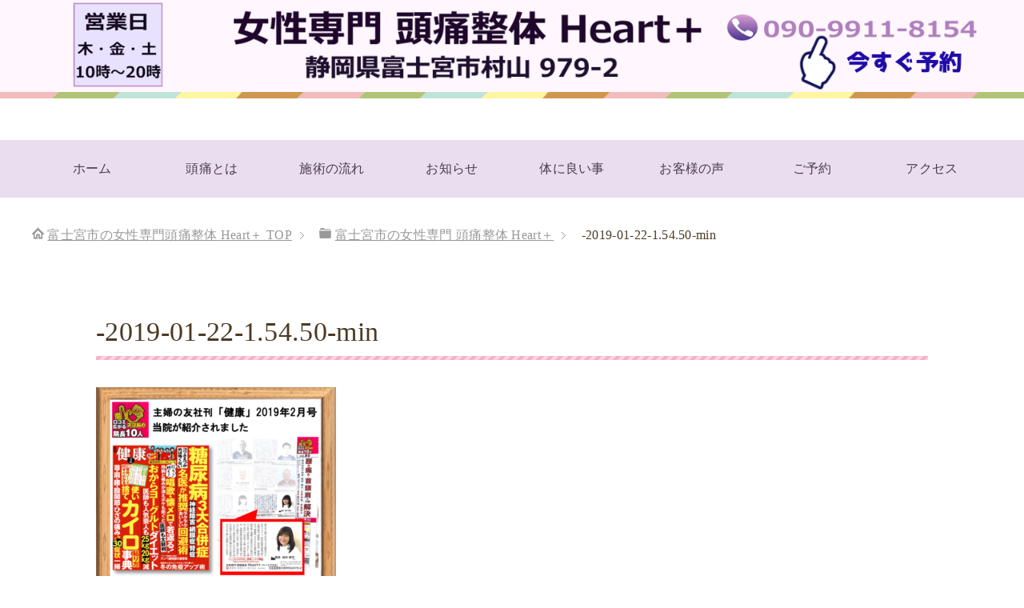

--- FILE ---
content_type: text/html; charset=UTF-8
request_url: https://xn--zck3au7a4f1e.com/18-0-2/2019-01-22-1-54-50-min/
body_size: 13013
content:
<!DOCTYPE html>
<html lang="ja"
      class="col1">
<head prefix="og: http://ogp.me/ns# fb: http://ogp.me/ns/fb#">
<meta name="google-site-verification" content="B0i1gGHDnr2l1N8Bwj-SKLCy3mX04B35zz2-8z61ens" />
    <title>-2019-01-22-1.54.50-min | 富士宮市の女性専門頭痛整体 Heart＋</title>
    <meta charset="UTF-8">
    <meta http-equiv="X-UA-Compatible" content="IE=edge">
	        <meta name="viewport" content="width=device-width, initial-scale=1, maximum-scale=1, user-scalable=no" />
					            <meta name="description" content="「-2019-01-22-1.54.50-min」のページです。 【頭痛10年以上】静岡県富士宮市で女性専門の整体院。慢性頭痛や肩こりの改善を得意とし、丁寧なカウンセリングと施術でサポートします。">
		<meta name="robots" content="noindex" />

		<!-- All in One SEO 4.9.1.1 - aioseo.com -->
	<meta name="robots" content="max-snippet:-1, max-image-preview:large, max-video-preview:-1" />
	<meta name="google-site-verification" content="JfiGn4gTFLk452uYTjZ-JQy5aO-b6ydozY7iZHUf2PQ" />
	<meta name="msvalidate.01" content="199336642C502CE3CB35E2D0AF583A0F" />
	<link rel="canonical" href="https://xn--zck3au7a4f1e.com/18-0-2/2019-01-22-1-54-50-min/" />
	<meta name="generator" content="All in One SEO (AIOSEO) 4.9.1.1" />

		<meta name="google-site-verification" content="GZo-6Ar2YZWGuPr37BLr25IzSWG_Wrbi_ixvzVEtHfs" />
		<meta property="og:locale" content="ja_JP" />
		<meta property="og:site_name" content="富士宮市の女性専門頭痛整体 Heart＋ | 【頭痛10年以上】静岡県富士宮市で女性専門の整体院。慢性頭痛や肩こりの改善を得意とし、丁寧なカウンセリングと施術でサポートします。" />
		<meta property="og:type" content="article" />
		<meta property="og:title" content="-2019-01-22-1.54.50-min | 富士宮市の女性専門頭痛整体 Heart＋" />
		<meta property="og:url" content="https://xn--zck3au7a4f1e.com/18-0-2/2019-01-22-1-54-50-min/" />
		<meta property="og:image" content="https://xn--zck3au7a4f1e.com/wp-content/uploads/2023/08/-2019-01-22-1.54.50-min.png" />
		<meta property="og:image:secure_url" content="https://xn--zck3au7a4f1e.com/wp-content/uploads/2023/08/-2019-01-22-1.54.50-min.png" />
		<meta property="og:image:width" content="684" />
		<meta property="og:image:height" content="582" />
		<meta property="article:published_time" content="2023-08-18T07:52:41+00:00" />
		<meta property="article:modified_time" content="2025-08-12T03:39:52+00:00" />
		<meta property="article:publisher" content="https://facebook.com/頭痛整体Heart＋" />
		<script type="application/ld+json" class="aioseo-schema">
			{"@context":"https:\/\/schema.org","@graph":[{"@type":"BreadcrumbList","@id":"https:\/\/xn--zck3au7a4f1e.com\/18-0-2\/2019-01-22-1-54-50-min\/#breadcrumblist","itemListElement":[{"@type":"ListItem","@id":"https:\/\/xn--zck3au7a4f1e.com#listItem","position":1,"name":"\u30db\u30fc\u30e0","item":"https:\/\/xn--zck3au7a4f1e.com","nextItem":{"@type":"ListItem","@id":"https:\/\/xn--zck3au7a4f1e.com\/18-0-2\/2019-01-22-1-54-50-min\/#listItem","name":"-2019-01-22-1.54.50-min"}},{"@type":"ListItem","@id":"https:\/\/xn--zck3au7a4f1e.com\/18-0-2\/2019-01-22-1-54-50-min\/#listItem","position":2,"name":"-2019-01-22-1.54.50-min","previousItem":{"@type":"ListItem","@id":"https:\/\/xn--zck3au7a4f1e.com#listItem","name":"\u30db\u30fc\u30e0"}}]},{"@type":"ItemPage","@id":"https:\/\/xn--zck3au7a4f1e.com\/18-0-2\/2019-01-22-1-54-50-min\/#itempage","url":"https:\/\/xn--zck3au7a4f1e.com\/18-0-2\/2019-01-22-1-54-50-min\/","name":"-2019-01-22-1.54.50-min | \u5bcc\u58eb\u5bae\u5e02\u306e\u5973\u6027\u5c02\u9580\u982d\u75db\u6574\u4f53 Heart\uff0b","inLanguage":"ja","isPartOf":{"@id":"https:\/\/xn--zck3au7a4f1e.com\/#website"},"breadcrumb":{"@id":"https:\/\/xn--zck3au7a4f1e.com\/18-0-2\/2019-01-22-1-54-50-min\/#breadcrumblist"},"author":{"@id":"https:\/\/xn--zck3au7a4f1e.com\/author\/nokko0928\/#author"},"creator":{"@id":"https:\/\/xn--zck3au7a4f1e.com\/author\/nokko0928\/#author"},"datePublished":"2023-08-18T16:52:41+09:00","dateModified":"2025-08-12T12:39:52+09:00"},{"@type":"Person","@id":"https:\/\/xn--zck3au7a4f1e.com\/#person","name":"nokko0928","image":{"@type":"ImageObject","@id":"https:\/\/xn--zck3au7a4f1e.com\/18-0-2\/2019-01-22-1-54-50-min\/#personImage","url":"https:\/\/secure.gravatar.com\/avatar\/09ef1780fb26794028621f2007b7fb8e18477c5d70ebefe4ea58a5686654b42b?s=96&d=mm&r=g","width":96,"height":96,"caption":"nokko0928"}},{"@type":"Person","@id":"https:\/\/xn--zck3au7a4f1e.com\/author\/nokko0928\/#author","url":"https:\/\/xn--zck3au7a4f1e.com\/author\/nokko0928\/","name":"nokko0928","image":{"@type":"ImageObject","@id":"https:\/\/xn--zck3au7a4f1e.com\/18-0-2\/2019-01-22-1-54-50-min\/#authorImage","url":"https:\/\/secure.gravatar.com\/avatar\/09ef1780fb26794028621f2007b7fb8e18477c5d70ebefe4ea58a5686654b42b?s=96&d=mm&r=g","width":96,"height":96,"caption":"nokko0928"}},{"@type":"WebSite","@id":"https:\/\/xn--zck3au7a4f1e.com\/#website","url":"https:\/\/xn--zck3au7a4f1e.com\/","name":"\u5bcc\u58eb\u5bae\u5e02\u306e\u5973\u6027\u5c02\u9580\u982d\u75db\u6574\u4f53 Heart\uff0b","description":"\u3010\u982d\u75db10\u5e74\u4ee5\u4e0a\u3011\u9759\u5ca1\u770c\u5bcc\u58eb\u5bae\u5e02\u3067\u5973\u6027\u5c02\u9580\u306e\u6574\u4f53\u9662\u3002\u6162\u6027\u982d\u75db\u3084\u80a9\u3053\u308a\u306e\u6539\u5584\u3092\u5f97\u610f\u3068\u3057\u3001\u4e01\u5be7\u306a\u30ab\u30a6\u30f3\u30bb\u30ea\u30f3\u30b0\u3068\u65bd\u8853\u3067\u30b5\u30dd\u30fc\u30c8\u3057\u307e\u3059\u3002","inLanguage":"ja","publisher":{"@id":"https:\/\/xn--zck3au7a4f1e.com\/#person"}}]}
		</script>
		<!-- All in One SEO -->

<link rel='dns-prefetch' href='//stats.wp.com' />
<link rel='dns-prefetch' href='//v0.wordpress.com' />
<link rel='preconnect' href='//c0.wp.com' />
<link rel="alternate" type="application/rss+xml" title="富士宮市の女性専門頭痛整体 Heart＋ &raquo; フィード" href="https://xn--zck3au7a4f1e.com/feed/" />
<link rel="alternate" type="application/rss+xml" title="富士宮市の女性専門頭痛整体 Heart＋ &raquo; コメントフィード" href="https://xn--zck3au7a4f1e.com/comments/feed/" />
<link rel="alternate" title="oEmbed (JSON)" type="application/json+oembed" href="https://xn--zck3au7a4f1e.com/wp-json/oembed/1.0/embed?url=https%3A%2F%2Fxn--zck3au7a4f1e.com%2F18-0-2%2F2019-01-22-1-54-50-min%2F" />
<link rel="alternate" title="oEmbed (XML)" type="text/xml+oembed" href="https://xn--zck3au7a4f1e.com/wp-json/oembed/1.0/embed?url=https%3A%2F%2Fxn--zck3au7a4f1e.com%2F18-0-2%2F2019-01-22-1-54-50-min%2F&#038;format=xml" />
<style id='wp-img-auto-sizes-contain-inline-css' type='text/css'>
img:is([sizes=auto i],[sizes^="auto," i]){contain-intrinsic-size:3000px 1500px}
/*# sourceURL=wp-img-auto-sizes-contain-inline-css */
</style>
<style id='wp-emoji-styles-inline-css' type='text/css'>

	img.wp-smiley, img.emoji {
		display: inline !important;
		border: none !important;
		box-shadow: none !important;
		height: 1em !important;
		width: 1em !important;
		margin: 0 0.07em !important;
		vertical-align: -0.1em !important;
		background: none !important;
		padding: 0 !important;
	}
/*# sourceURL=wp-emoji-styles-inline-css */
</style>
<style id='wp-block-library-inline-css' type='text/css'>
:root{--wp-block-synced-color:#7a00df;--wp-block-synced-color--rgb:122,0,223;--wp-bound-block-color:var(--wp-block-synced-color);--wp-editor-canvas-background:#ddd;--wp-admin-theme-color:#007cba;--wp-admin-theme-color--rgb:0,124,186;--wp-admin-theme-color-darker-10:#006ba1;--wp-admin-theme-color-darker-10--rgb:0,107,160.5;--wp-admin-theme-color-darker-20:#005a87;--wp-admin-theme-color-darker-20--rgb:0,90,135;--wp-admin-border-width-focus:2px}@media (min-resolution:192dpi){:root{--wp-admin-border-width-focus:1.5px}}.wp-element-button{cursor:pointer}:root .has-very-light-gray-background-color{background-color:#eee}:root .has-very-dark-gray-background-color{background-color:#313131}:root .has-very-light-gray-color{color:#eee}:root .has-very-dark-gray-color{color:#313131}:root .has-vivid-green-cyan-to-vivid-cyan-blue-gradient-background{background:linear-gradient(135deg,#00d084,#0693e3)}:root .has-purple-crush-gradient-background{background:linear-gradient(135deg,#34e2e4,#4721fb 50%,#ab1dfe)}:root .has-hazy-dawn-gradient-background{background:linear-gradient(135deg,#faaca8,#dad0ec)}:root .has-subdued-olive-gradient-background{background:linear-gradient(135deg,#fafae1,#67a671)}:root .has-atomic-cream-gradient-background{background:linear-gradient(135deg,#fdd79a,#004a59)}:root .has-nightshade-gradient-background{background:linear-gradient(135deg,#330968,#31cdcf)}:root .has-midnight-gradient-background{background:linear-gradient(135deg,#020381,#2874fc)}:root{--wp--preset--font-size--normal:16px;--wp--preset--font-size--huge:42px}.has-regular-font-size{font-size:1em}.has-larger-font-size{font-size:2.625em}.has-normal-font-size{font-size:var(--wp--preset--font-size--normal)}.has-huge-font-size{font-size:var(--wp--preset--font-size--huge)}.has-text-align-center{text-align:center}.has-text-align-left{text-align:left}.has-text-align-right{text-align:right}.has-fit-text{white-space:nowrap!important}#end-resizable-editor-section{display:none}.aligncenter{clear:both}.items-justified-left{justify-content:flex-start}.items-justified-center{justify-content:center}.items-justified-right{justify-content:flex-end}.items-justified-space-between{justify-content:space-between}.screen-reader-text{border:0;clip-path:inset(50%);height:1px;margin:-1px;overflow:hidden;padding:0;position:absolute;width:1px;word-wrap:normal!important}.screen-reader-text:focus{background-color:#ddd;clip-path:none;color:#444;display:block;font-size:1em;height:auto;left:5px;line-height:normal;padding:15px 23px 14px;text-decoration:none;top:5px;width:auto;z-index:100000}html :where(.has-border-color){border-style:solid}html :where([style*=border-top-color]){border-top-style:solid}html :where([style*=border-right-color]){border-right-style:solid}html :where([style*=border-bottom-color]){border-bottom-style:solid}html :where([style*=border-left-color]){border-left-style:solid}html :where([style*=border-width]){border-style:solid}html :where([style*=border-top-width]){border-top-style:solid}html :where([style*=border-right-width]){border-right-style:solid}html :where([style*=border-bottom-width]){border-bottom-style:solid}html :where([style*=border-left-width]){border-left-style:solid}html :where(img[class*=wp-image-]){height:auto;max-width:100%}:where(figure){margin:0 0 1em}html :where(.is-position-sticky){--wp-admin--admin-bar--position-offset:var(--wp-admin--admin-bar--height,0px)}@media screen and (max-width:600px){html :where(.is-position-sticky){--wp-admin--admin-bar--position-offset:0px}}

/*# sourceURL=wp-block-library-inline-css */
</style><style id='global-styles-inline-css' type='text/css'>
:root{--wp--preset--aspect-ratio--square: 1;--wp--preset--aspect-ratio--4-3: 4/3;--wp--preset--aspect-ratio--3-4: 3/4;--wp--preset--aspect-ratio--3-2: 3/2;--wp--preset--aspect-ratio--2-3: 2/3;--wp--preset--aspect-ratio--16-9: 16/9;--wp--preset--aspect-ratio--9-16: 9/16;--wp--preset--color--black: #000000;--wp--preset--color--cyan-bluish-gray: #abb8c3;--wp--preset--color--white: #ffffff;--wp--preset--color--pale-pink: #f78da7;--wp--preset--color--vivid-red: #cf2e2e;--wp--preset--color--luminous-vivid-orange: #ff6900;--wp--preset--color--luminous-vivid-amber: #fcb900;--wp--preset--color--light-green-cyan: #7bdcb5;--wp--preset--color--vivid-green-cyan: #00d084;--wp--preset--color--pale-cyan-blue: #8ed1fc;--wp--preset--color--vivid-cyan-blue: #0693e3;--wp--preset--color--vivid-purple: #9b51e0;--wp--preset--gradient--vivid-cyan-blue-to-vivid-purple: linear-gradient(135deg,rgb(6,147,227) 0%,rgb(155,81,224) 100%);--wp--preset--gradient--light-green-cyan-to-vivid-green-cyan: linear-gradient(135deg,rgb(122,220,180) 0%,rgb(0,208,130) 100%);--wp--preset--gradient--luminous-vivid-amber-to-luminous-vivid-orange: linear-gradient(135deg,rgb(252,185,0) 0%,rgb(255,105,0) 100%);--wp--preset--gradient--luminous-vivid-orange-to-vivid-red: linear-gradient(135deg,rgb(255,105,0) 0%,rgb(207,46,46) 100%);--wp--preset--gradient--very-light-gray-to-cyan-bluish-gray: linear-gradient(135deg,rgb(238,238,238) 0%,rgb(169,184,195) 100%);--wp--preset--gradient--cool-to-warm-spectrum: linear-gradient(135deg,rgb(74,234,220) 0%,rgb(151,120,209) 20%,rgb(207,42,186) 40%,rgb(238,44,130) 60%,rgb(251,105,98) 80%,rgb(254,248,76) 100%);--wp--preset--gradient--blush-light-purple: linear-gradient(135deg,rgb(255,206,236) 0%,rgb(152,150,240) 100%);--wp--preset--gradient--blush-bordeaux: linear-gradient(135deg,rgb(254,205,165) 0%,rgb(254,45,45) 50%,rgb(107,0,62) 100%);--wp--preset--gradient--luminous-dusk: linear-gradient(135deg,rgb(255,203,112) 0%,rgb(199,81,192) 50%,rgb(65,88,208) 100%);--wp--preset--gradient--pale-ocean: linear-gradient(135deg,rgb(255,245,203) 0%,rgb(182,227,212) 50%,rgb(51,167,181) 100%);--wp--preset--gradient--electric-grass: linear-gradient(135deg,rgb(202,248,128) 0%,rgb(113,206,126) 100%);--wp--preset--gradient--midnight: linear-gradient(135deg,rgb(2,3,129) 0%,rgb(40,116,252) 100%);--wp--preset--font-size--small: 13px;--wp--preset--font-size--medium: 20px;--wp--preset--font-size--large: 36px;--wp--preset--font-size--x-large: 42px;--wp--preset--spacing--20: 0.44rem;--wp--preset--spacing--30: 0.67rem;--wp--preset--spacing--40: 1rem;--wp--preset--spacing--50: 1.5rem;--wp--preset--spacing--60: 2.25rem;--wp--preset--spacing--70: 3.38rem;--wp--preset--spacing--80: 5.06rem;--wp--preset--shadow--natural: 6px 6px 9px rgba(0, 0, 0, 0.2);--wp--preset--shadow--deep: 12px 12px 50px rgba(0, 0, 0, 0.4);--wp--preset--shadow--sharp: 6px 6px 0px rgba(0, 0, 0, 0.2);--wp--preset--shadow--outlined: 6px 6px 0px -3px rgb(255, 255, 255), 6px 6px rgb(0, 0, 0);--wp--preset--shadow--crisp: 6px 6px 0px rgb(0, 0, 0);}:where(.is-layout-flex){gap: 0.5em;}:where(.is-layout-grid){gap: 0.5em;}body .is-layout-flex{display: flex;}.is-layout-flex{flex-wrap: wrap;align-items: center;}.is-layout-flex > :is(*, div){margin: 0;}body .is-layout-grid{display: grid;}.is-layout-grid > :is(*, div){margin: 0;}:where(.wp-block-columns.is-layout-flex){gap: 2em;}:where(.wp-block-columns.is-layout-grid){gap: 2em;}:where(.wp-block-post-template.is-layout-flex){gap: 1.25em;}:where(.wp-block-post-template.is-layout-grid){gap: 1.25em;}.has-black-color{color: var(--wp--preset--color--black) !important;}.has-cyan-bluish-gray-color{color: var(--wp--preset--color--cyan-bluish-gray) !important;}.has-white-color{color: var(--wp--preset--color--white) !important;}.has-pale-pink-color{color: var(--wp--preset--color--pale-pink) !important;}.has-vivid-red-color{color: var(--wp--preset--color--vivid-red) !important;}.has-luminous-vivid-orange-color{color: var(--wp--preset--color--luminous-vivid-orange) !important;}.has-luminous-vivid-amber-color{color: var(--wp--preset--color--luminous-vivid-amber) !important;}.has-light-green-cyan-color{color: var(--wp--preset--color--light-green-cyan) !important;}.has-vivid-green-cyan-color{color: var(--wp--preset--color--vivid-green-cyan) !important;}.has-pale-cyan-blue-color{color: var(--wp--preset--color--pale-cyan-blue) !important;}.has-vivid-cyan-blue-color{color: var(--wp--preset--color--vivid-cyan-blue) !important;}.has-vivid-purple-color{color: var(--wp--preset--color--vivid-purple) !important;}.has-black-background-color{background-color: var(--wp--preset--color--black) !important;}.has-cyan-bluish-gray-background-color{background-color: var(--wp--preset--color--cyan-bluish-gray) !important;}.has-white-background-color{background-color: var(--wp--preset--color--white) !important;}.has-pale-pink-background-color{background-color: var(--wp--preset--color--pale-pink) !important;}.has-vivid-red-background-color{background-color: var(--wp--preset--color--vivid-red) !important;}.has-luminous-vivid-orange-background-color{background-color: var(--wp--preset--color--luminous-vivid-orange) !important;}.has-luminous-vivid-amber-background-color{background-color: var(--wp--preset--color--luminous-vivid-amber) !important;}.has-light-green-cyan-background-color{background-color: var(--wp--preset--color--light-green-cyan) !important;}.has-vivid-green-cyan-background-color{background-color: var(--wp--preset--color--vivid-green-cyan) !important;}.has-pale-cyan-blue-background-color{background-color: var(--wp--preset--color--pale-cyan-blue) !important;}.has-vivid-cyan-blue-background-color{background-color: var(--wp--preset--color--vivid-cyan-blue) !important;}.has-vivid-purple-background-color{background-color: var(--wp--preset--color--vivid-purple) !important;}.has-black-border-color{border-color: var(--wp--preset--color--black) !important;}.has-cyan-bluish-gray-border-color{border-color: var(--wp--preset--color--cyan-bluish-gray) !important;}.has-white-border-color{border-color: var(--wp--preset--color--white) !important;}.has-pale-pink-border-color{border-color: var(--wp--preset--color--pale-pink) !important;}.has-vivid-red-border-color{border-color: var(--wp--preset--color--vivid-red) !important;}.has-luminous-vivid-orange-border-color{border-color: var(--wp--preset--color--luminous-vivid-orange) !important;}.has-luminous-vivid-amber-border-color{border-color: var(--wp--preset--color--luminous-vivid-amber) !important;}.has-light-green-cyan-border-color{border-color: var(--wp--preset--color--light-green-cyan) !important;}.has-vivid-green-cyan-border-color{border-color: var(--wp--preset--color--vivid-green-cyan) !important;}.has-pale-cyan-blue-border-color{border-color: var(--wp--preset--color--pale-cyan-blue) !important;}.has-vivid-cyan-blue-border-color{border-color: var(--wp--preset--color--vivid-cyan-blue) !important;}.has-vivid-purple-border-color{border-color: var(--wp--preset--color--vivid-purple) !important;}.has-vivid-cyan-blue-to-vivid-purple-gradient-background{background: var(--wp--preset--gradient--vivid-cyan-blue-to-vivid-purple) !important;}.has-light-green-cyan-to-vivid-green-cyan-gradient-background{background: var(--wp--preset--gradient--light-green-cyan-to-vivid-green-cyan) !important;}.has-luminous-vivid-amber-to-luminous-vivid-orange-gradient-background{background: var(--wp--preset--gradient--luminous-vivid-amber-to-luminous-vivid-orange) !important;}.has-luminous-vivid-orange-to-vivid-red-gradient-background{background: var(--wp--preset--gradient--luminous-vivid-orange-to-vivid-red) !important;}.has-very-light-gray-to-cyan-bluish-gray-gradient-background{background: var(--wp--preset--gradient--very-light-gray-to-cyan-bluish-gray) !important;}.has-cool-to-warm-spectrum-gradient-background{background: var(--wp--preset--gradient--cool-to-warm-spectrum) !important;}.has-blush-light-purple-gradient-background{background: var(--wp--preset--gradient--blush-light-purple) !important;}.has-blush-bordeaux-gradient-background{background: var(--wp--preset--gradient--blush-bordeaux) !important;}.has-luminous-dusk-gradient-background{background: var(--wp--preset--gradient--luminous-dusk) !important;}.has-pale-ocean-gradient-background{background: var(--wp--preset--gradient--pale-ocean) !important;}.has-electric-grass-gradient-background{background: var(--wp--preset--gradient--electric-grass) !important;}.has-midnight-gradient-background{background: var(--wp--preset--gradient--midnight) !important;}.has-small-font-size{font-size: var(--wp--preset--font-size--small) !important;}.has-medium-font-size{font-size: var(--wp--preset--font-size--medium) !important;}.has-large-font-size{font-size: var(--wp--preset--font-size--large) !important;}.has-x-large-font-size{font-size: var(--wp--preset--font-size--x-large) !important;}
/*# sourceURL=global-styles-inline-css */
</style>

<style id='classic-theme-styles-inline-css' type='text/css'>
/*! This file is auto-generated */
.wp-block-button__link{color:#fff;background-color:#32373c;border-radius:9999px;box-shadow:none;text-decoration:none;padding:calc(.667em + 2px) calc(1.333em + 2px);font-size:1.125em}.wp-block-file__button{background:#32373c;color:#fff;text-decoration:none}
/*# sourceURL=/wp-includes/css/classic-themes.min.css */
</style>
<link rel='stylesheet' id='contact-form-7-css' href='https://xn--zck3au7a4f1e.com/wp-content/plugins/contact-form-7/includes/css/styles.css?ver=6.1.4' type='text/css' media='all' />
<link rel='stylesheet' id='keni_base-css' href='https://xn--zck3au7a4f1e.com/wp-content/themes/keni71_wp_pretty_pink_201901271624/base.css?ver=6.9' type='text/css' media='all' />
<link rel='stylesheet' id='child_keni_base-css' href='https://xn--zck3au7a4f1e.com/wp-content/themes/keni7_child%202/base.css?ver=6.9' type='text/css' media='all' />
<link rel='stylesheet' id='keni_rwd-css' href='https://xn--zck3au7a4f1e.com/wp-content/themes/keni71_wp_pretty_pink_201901271624/rwd.css?ver=6.9' type='text/css' media='all' />
<link rel='stylesheet' id='child_keni_rwd-css' href='https://xn--zck3au7a4f1e.com/wp-content/themes/keni7_child%202/rwd.css?ver=6.9' type='text/css' media='all' />
<link rel='stylesheet' id='jquery-lazyloadxt-spinner-css-css' href='//xn--zck3au7a4f1e.com/wp-content/plugins/a3-lazy-load/assets/css/jquery.lazyloadxt.spinner.css?ver=6.9' type='text/css' media='all' />
<link rel='stylesheet' id='a3a3_lazy_load-css' href='//xn--zck3au7a4f1e.com/wp-content/uploads/sass/a3_lazy_load.min.css?ver=1754962108' type='text/css' media='all' />
<script type="text/javascript" src="https://c0.wp.com/c/6.9/wp-includes/js/jquery/jquery.min.js" id="jquery-core-js"></script>
<script type="text/javascript" src="https://c0.wp.com/c/6.9/wp-includes/js/jquery/jquery-migrate.min.js" id="jquery-migrate-js"></script>
<link rel="https://api.w.org/" href="https://xn--zck3au7a4f1e.com/wp-json/" /><link rel="alternate" title="JSON" type="application/json" href="https://xn--zck3au7a4f1e.com/wp-json/wp/v2/media/4330" /><link rel="EditURI" type="application/rsd+xml" title="RSD" href="https://xn--zck3au7a4f1e.com/xmlrpc.php?rsd" />
<meta name="generator" content="WordPress 6.9" />
<link rel='shortlink' href='https://wp.me/aaFASY-17Q' />
	<style>img#wpstats{display:none}</style>
		<meta name="bmi-version" content="2.0.0" />      <script defer type="text/javascript" id="bmip-js-inline-remove-js">
        function objectToQueryString(obj){
          return Object.keys(obj).map(key => key + '=' + obj[key]).join('&');
        }

        function globalBMIKeepAlive() {
          let xhr = new XMLHttpRequest();
          let data = { action: "bmip_keepalive", token: "bmip", f: "refresh" };
          let url = 'https://xn--zck3au7a4f1e.com/wp-admin/admin-ajax.php' + '?' + objectToQueryString(data);
          xhr.open('POST', url, true);
          xhr.setRequestHeader("X-Requested-With", "XMLHttpRequest");
          xhr.onreadystatechange = function () {
            if (xhr.readyState === 4) {
              let response;
              if (response = JSON.parse(xhr.responseText)) {
                if (typeof response.status != 'undefined' && response.status === 'success') {
                  //setTimeout(globalBMIKeepAlive, 3000);
                } else {
                  //setTimeout(globalBMIKeepAlive, 20000);
                }
              }
            }
          };

          xhr.send(JSON.stringify(data));
        }

        document.querySelector('#bmip-js-inline-remove-js').remove();
      </script>
      <link rel="icon" href="https://xn--zck3au7a4f1e.com/wp-content/uploads/2019/02/cropped-2018-07-23-0.42.52-32x32.png" sizes="32x32" />
<link rel="icon" href="https://xn--zck3au7a4f1e.com/wp-content/uploads/2019/02/cropped-2018-07-23-0.42.52-192x192.png" sizes="192x192" />
<link rel="apple-touch-icon" href="https://xn--zck3au7a4f1e.com/wp-content/uploads/2019/02/cropped-2018-07-23-0.42.52-180x180.png" />
<meta name="msapplication-TileImage" content="https://xn--zck3au7a4f1e.com/wp-content/uploads/2019/02/cropped-2018-07-23-0.42.52-270x270.png" />
		<style type="text/css" id="wp-custom-css">
			body {
 	background: #FFFFFF
 	}
th {
	background-color: #FFFFFF;
}
thead th{
	background-color: #FFFFFF;
}
.sub-conts .section-wrap .section-in{
background: #fff !important;
}
*{
font-family: "Reimin Regular" 
}
/* 帯色をラベンダーに、ストライプを消す */
.global-nav{
  background:#EBDDF0 !important;   /* 画像に近い仮色 */
  background-image:none !important;
  border:0 !important;
}
.global-nav:before,
.global-nav:after{ display:none !important; }

/* 文字は少し濃いめに */
.global-nav #menu > li > a{
  color:#4A3D50 !important;
}
.hidden-odawara { display: none !important; }
#telbar{ position:relative; z-index:9999; }  /* 何かに被られないように */
#telbar img{ display:block; width:100%; height:auto; }
/* ヘッダーのサイト名テキストだけ非表示（賢威7想定） */
.site-title, #logo .logo-text { display: none; }
/* ====== Base & Color ====== */
:root{
  --accent:#0aa;        /* 好みで #0ea5a3 などに変更可 */
  --accent-2:#0f766e;
  --text:#1f2937; --muted:#6b7280;
  --bg:#fff; --soft:#f8fafc; --radius:16px;
}
html{scroll-behavior:smooth;}
body{
  font-family:-apple-system,BlinkMacSystemFont,"Hiragino Sans","Yu Gothic",
               "Noto Sans JP","Meiryo",sans-serif;
  color:var(--text); line-height:1.9; letter-spacing:.02em; background:var(--bg);
}
.entry-content{max-width:980px; margin:0 auto; padding:clamp(16px,3vw,32px);}

/* ====== Headings ====== */
.entry-content h1,.entry-content h2,.entry-content h3{
  line-height:1.25; font-weight:700;
  margin:clamp(24px,4vw,48px) 0 clamp(8px,1.5vw,16px);
}
.entry-content h1{font-size:clamp(28px,3.2vw,40px); letter-spacing:.02em;}
.entry-content h2{
  font-size:clamp(22px,2.6vw,30px);
  border-left:6px solid var(--accent); padding-left:.6em;
  background:linear-gradient(to right,rgba(0,160,160,.07),transparent);
  border-radius:8px;
}
.entry-content h3{font-size:clamp(18px,2vw,22px); color:var(--accent-2);}
.entry-content p{margin:0 0 1em;}

/* ====== Lists ====== */
.entry-content ul{padding-left:1.2em; margin:0 0 1em;}
.entry-content li{margin:.3em 0;}
/* チェック付きの可愛いボックス：リストの「追加CSSクラス」に big-checks を入れて使う */
.entry-content ul.big-checks{list-style:none; padding-left:0;}
.entry-content ul.big-checks li{
  display:grid; grid-template-columns:28px 1fr; gap:.6em; align-items:start;
  padding:.5em .8em; background:var(--soft); border-radius:var(--radius);
}
.entry-content ul.big-checks li::before{content:"✓"; font-weight:700;}

/* ====== Buttons (WPボタン/電話/LINE/フォームを統一) ====== */
.entry-content .wp-block-button__link,
.entry-content a.button,
.entry-content a[href*="line.me"],
.entry-content a[href^="tel:"],
.entry-content a[href*="form"]{
  display:inline-block; padding:14px 20px; border-radius:999px;
  text-decoration:none; background:var(--accent); color:#fff !important;
  font-weight:700; box-shadow:0 6px 18px rgba(0,0,0,.08);
  transition:transform .1s ease, box-shadow .2s ease;
}
.entry-content .wp-block-button__link:hover,
.entry-content a.button:hover,
.entry-content a[href*="line.me"]:hover,
.entry-content a[href^="tel:"]:hover{
  transform:translateY(-1px); box-shadow:0 10px 24px rgba(0,0,0,.12);
}
/* アウトライン版（必要なら class="button outline" で） */
.entry-content .button.outline{background:transparent !important; color:var(--accent) !important; border:2px solid var(--accent);}

/* ====== Cards / Grid（特徴・料金・声） ====== */
.entry-content .card{
  background:#fff; border:1px solid #e5e7eb; border-radius:var(--radius);
  padding:clamp(16px,2.5vw,24px); box-shadow:0 6px 20px rgba(0,0,0,.04);
}
.entry-content .grid{display:grid; gap:clamp(12px,2vw,20px);}
@media(min-width:720px){
  .entry-content .grid.cols-2{grid-template-columns:1fr 1fr;}
  .entry-content

		</style>
		    <!--[if lt IE 9]>
    <script src="https://xn--zck3au7a4f1e.com/wp-content/themes/keni71_wp_pretty_pink_201901271624/js/html5.js"></script><![endif]-->
	<link rel="stylesheet" href="https://fonts.googleapis.com/css?family=Noto+Sans+JP&display=swap">


</head>
    <body class="attachment wp-singular attachment-template-default attachmentid-4330 attachment-png wp-theme-keni71_wp_pretty_pink_201901271624 wp-child-theme-keni7_child2">
<div id="telbar">
 <a href="tel:09099118154" class="telbar-link" aria-label="お電話 090-9911-8154 (タップで発信)">
 <picture>
  <!-- スマホ用：太めのバー -->
  <source media="(max-width: 768px)" 
          srcset="https://xn--zck3au7a4f1e.com/wp-content/uploads/2025/08/スマホ用ヘッダー２太-min.png">
  <!-- PC/タブレット用：細いバー（デフォルト） -->
  <img src="https://xn--zck3au7a4f1e.com/wp-content/uploads/2025/08/-min-20250811-223505.png"
       alt="女性専門 頭痛整体 Heart+ 090-9911-8154"
       style="width:100%;height:auto;display:block;">
</picture>

</a>
</div>

				
    <div class="container">
        <header id="top" class="site-header ">
            <div class="site-header-in">
                <div class="site-header-conts">
					                        <p class="site-title"><a
                                    href="https://xn--zck3au7a4f1e.com">富士宮市の女性専門頭痛整体 Heart＋</a>
                        </p>
					                </div>
            </div>
			                <!--▼グローバルナビ-->
                <nav class="global-nav">
                    <div class="global-nav-in">
                        <div class="global-nav-panel"><span class="btn-global-nav icon-gn-menu">メニュー</span></div>
                        <ul id="menu">
							<li class="menu-item menu-item-type-post_type menu-item-object-page menu-item-home menu-item-5771"><a href="https://xn--zck3au7a4f1e.com/">ホーム</a></li>
<li class="menu-item menu-item-type-post_type menu-item-object-page menu-item-5781"><a href="https://xn--zck3au7a4f1e.com/%e9%a0%ad%e7%97%9b%e3%81%ab%e3%81%a4%e3%81%84%e3%81%a6/">頭痛とは</a></li>
<li class="menu-item menu-item-type-post_type menu-item-object-page menu-item-63"><a href="https://xn--zck3au7a4f1e.com/%e6%96%bd%e8%a1%93%e3%81%ae%e6%b5%81%e3%82%8c/">施術の流れ</a></li>
<li class="menu-item menu-item-type-taxonomy menu-item-object-category menu-item-4246"><a href="https://xn--zck3au7a4f1e.com/category/%e6%9c%aa%e5%88%86%e9%a1%9e/">お知らせ</a></li>
<li class="menu-item menu-item-type-taxonomy menu-item-object-category menu-item-2986"><a href="https://xn--zck3au7a4f1e.com/category/%e4%bd%93%e3%81%ab%e3%81%84%e3%81%84%e3%81%93%e3%81%a8/">体に良い事</a></li>
<li class="menu-item menu-item-type-taxonomy menu-item-object-category menu-item-4248"><a href="https://xn--zck3au7a4f1e.com/category/%e3%81%8a%e5%ae%a2%e6%a7%98%e3%81%ae%e5%a3%b0/">お客様の声</a></li>
<li class="menu-item menu-item-type-post_type menu-item-object-page menu-item-privacy-policy menu-item-60"><a rel="privacy-policy" href="https://xn--zck3au7a4f1e.com/%e3%81%8a%e5%95%8f%e3%81%84%e5%90%88%e3%82%8f%e3%81%9b/">ご予約</a></li>
<li class="menu-item menu-item-type-post_type menu-item-object-page menu-item-6754"><a href="https://xn--zck3au7a4f1e.com/%e3%82%a2%e3%82%af%e3%82%bb%e3%82%b9-2/">アクセス</a></li>
                        </ul>
                    </div>
                </nav>
                <!--▲グローバルナビ-->
			        </header>
						<!--▲サイトヘッダー-->
    <div class="main-body">
        <div class="main-body-in">


					<nav class="breadcrumbs">
			<ol class="breadcrumbs-in" itemscope itemtype="http://schema.org/BreadcrumbList">
				<li class="bcl-first" itemprop="itemListElement" itemscope itemtype="http://schema.org/ListItem">
	<a itemprop="item" href="https://xn--zck3au7a4f1e.com"><span itemprop="name">富士宮市の女性専門頭痛整体 Heart＋</span> TOP</a>
	<meta itemprop="position" content="1" />
</li>
<li itemprop="itemListElement" itemscope itemtype="http://schema.org/ListItem">
	<a itemprop="item" href="https://xn--zck3au7a4f1e.com/"><span itemprop="name">富士宮市の女性専門 頭痛整体 Heart＋</span></a>
	<meta itemprop="position" content="2" />
</li>
<li class="bcl-last">-2019-01-22-1.54.50-min</li>
			</ol>
		</nav>

            <!--▼メインコンテンツ-->
            <main>
                <div class="main-conts">
					
                        <!--記事-->
                        <article id="post-4330" class="section-wrap post-4330 attachment type-attachment status-inherit">
                            <div class="section-in">

                                <header class="article-header">
									                                        <h1 class="section-title">-2019-01-22-1.54.50-min</h1>
									                                </header>

                                <div class="article-body">
									<p class="attachment"><a href='https://xn--zck3au7a4f1e.com/wp-content/uploads/2023/08/-2019-01-22-1.54.50-min.png'><img decoding="async" width="300" height="255" src="//xn--zck3au7a4f1e.com/wp-content/plugins/a3-lazy-load/assets/images/lazy_placeholder.gif" data-lazy-type="image" data-src="https://xn--zck3au7a4f1e.com/wp-content/uploads/2023/08/-2019-01-22-1.54.50-min-300x255.png" class="lazy lazy-hidden attachment-medium size-medium" alt="富士宮市の女性専門整体院 Heart＋ 院長が雑誌『凄腕院長』頭痛改善特集に登場" srcset="" data-srcset="https://xn--zck3au7a4f1e.com/wp-content/uploads/2023/08/-2019-01-22-1.54.50-min-300x255.png 300w, https://xn--zck3au7a4f1e.com/wp-content/uploads/2023/08/-2019-01-22-1.54.50-min.png 684w" sizes="(max-width: 300px) 100vw, 300px" /><noscript><img decoding="async" width="300" height="255" src="https://xn--zck3au7a4f1e.com/wp-content/uploads/2023/08/-2019-01-22-1.54.50-min-300x255.png" class="attachment-medium size-medium" alt="富士宮市の女性専門整体院 Heart＋ 院長が雑誌『凄腕院長』頭痛改善特集に登場" srcset="https://xn--zck3au7a4f1e.com/wp-content/uploads/2023/08/-2019-01-22-1.54.50-min-300x255.png 300w, https://xn--zck3au7a4f1e.com/wp-content/uploads/2023/08/-2019-01-22-1.54.50-min.png 684w" sizes="(max-width: 300px) 100vw, 300px" /></noscript></a></p>
                                </div><!--article-body-->

								
								
								
                            </div><!--section-in-->
                        </article><!--記事-->

					
                </div><!--main-conts-->
            </main>
            <!--▲メインコンテンツ-->

			
        </div>
    </div>

<!--▼サイトフッター-->
<footer class="site-footer">
	<div class="site-footer-in">
	<div class="site-footer-conts">
		<ul class="site-footer-nav"><li class="menu-item menu-item-type-post_type menu-item-object-page menu-item-home menu-item-5771"><a href="https://xn--zck3au7a4f1e.com/">ホーム</a></li>
<li class="menu-item menu-item-type-post_type menu-item-object-page menu-item-5781"><a href="https://xn--zck3au7a4f1e.com/%e9%a0%ad%e7%97%9b%e3%81%ab%e3%81%a4%e3%81%84%e3%81%a6/">頭痛とは</a></li>
<li class="menu-item menu-item-type-post_type menu-item-object-page menu-item-63"><a href="https://xn--zck3au7a4f1e.com/%e6%96%bd%e8%a1%93%e3%81%ae%e6%b5%81%e3%82%8c/">施術の流れ</a></li>
<li class="menu-item menu-item-type-taxonomy menu-item-object-category menu-item-4246"><a href="https://xn--zck3au7a4f1e.com/category/%e6%9c%aa%e5%88%86%e9%a1%9e/">お知らせ</a></li>
<li class="menu-item menu-item-type-taxonomy menu-item-object-category menu-item-2986"><a href="https://xn--zck3au7a4f1e.com/category/%e4%bd%93%e3%81%ab%e3%81%84%e3%81%84%e3%81%93%e3%81%a8/">体に良い事</a></li>
<li class="menu-item menu-item-type-taxonomy menu-item-object-category menu-item-4248"><a href="https://xn--zck3au7a4f1e.com/category/%e3%81%8a%e5%ae%a2%e6%a7%98%e3%81%ae%e5%a3%b0/">お客様の声</a></li>
<li class="menu-item menu-item-type-post_type menu-item-object-page menu-item-privacy-policy menu-item-60"><a rel="privacy-policy" href="https://xn--zck3au7a4f1e.com/%e3%81%8a%e5%95%8f%e3%81%84%e5%90%88%e3%82%8f%e3%81%9b/">ご予約</a></li>
<li class="menu-item menu-item-type-post_type menu-item-object-page menu-item-6754"><a href="https://xn--zck3au7a4f1e.com/%e3%82%a2%e3%82%af%e3%82%bb%e3%82%b9-2/">アクセス</a></li>
</ul>
	</div>
	</div>
	<div class="copyright">
		<p><small>(C) 2019 富士宮市の女性専門頭痛整体 Heart＋</small></p>
	</div>
    </div> <!-- この</div>のすぐ下に追記 -->

<div style="text-align:center;font-size:14px;line-height:1.6;margin-top:20px;">
  <p><strong>女性専門 頭痛整体 Heart＋（ハートプラス）富士宮院</strong></p>
  <p>〒418-0012 静岡県富士宮市村山979-2</p>
  <p>電話：<a href="tel:09099118154">090-9911-8154</a></p>
  <p>営業日：木・金・土曜日</p>
  <p>営業時間：10:00～20:00</p>
  <p>対応症状：頭痛・肩こり・めまい・首の痛み・自律神経の乱れ・関節痛 他</p>
  <p>&copy; 2025 女性専門 頭痛整体 Heart＋ 富士宮院 All Rights Reserved.</p>
</div>

</footer> <!-- サイトフッター閉じタグ -->

</footer>
<!--▲サイトフッター-->


<!--▼ページトップ-->
<p class="page-top"><a href="#top"><img class="over" src="https://xn--zck3au7a4f1e.com/wp-content/themes/keni71_wp_pretty_pink_201901271624/images/common/page-top_off.png" width="80" height="80" alt="ページの先頭へ"></a></p>
<!--▲ページトップ-->

</div><!--container-->

<script type="speculationrules">
{"prefetch":[{"source":"document","where":{"and":[{"href_matches":"/*"},{"not":{"href_matches":["/wp-*.php","/wp-admin/*","/wp-content/uploads/*","/wp-content/*","/wp-content/plugins/*","/wp-content/themes/keni7_child%202/*","/wp-content/themes/keni71_wp_pretty_pink_201901271624/*","/*\\?(.+)"]}},{"not":{"selector_matches":"a[rel~=\"nofollow\"]"}},{"not":{"selector_matches":".no-prefetch, .no-prefetch a"}}]},"eagerness":"conservative"}]}
</script>
<script type="module"  src="https://xn--zck3au7a4f1e.com/wp-content/plugins/all-in-one-seo-pack/dist/Lite/assets/table-of-contents.95d0dfce.js?ver=4.9.1.1" id="aioseo/js/src/vue/standalone/blocks/table-of-contents/frontend.js-js"></script>
<script type="text/javascript" src="https://c0.wp.com/c/6.9/wp-includes/js/dist/hooks.min.js" id="wp-hooks-js"></script>
<script type="text/javascript" src="https://c0.wp.com/c/6.9/wp-includes/js/dist/i18n.min.js" id="wp-i18n-js"></script>
<script type="text/javascript" id="wp-i18n-js-after">
/* <![CDATA[ */
wp.i18n.setLocaleData( { 'text direction\u0004ltr': [ 'ltr' ] } );
//# sourceURL=wp-i18n-js-after
/* ]]> */
</script>
<script type="text/javascript" src="https://xn--zck3au7a4f1e.com/wp-content/plugins/contact-form-7/includes/swv/js/index.js?ver=6.1.4" id="swv-js"></script>
<script type="text/javascript" id="contact-form-7-js-translations">
/* <![CDATA[ */
( function( domain, translations ) {
	var localeData = translations.locale_data[ domain ] || translations.locale_data.messages;
	localeData[""].domain = domain;
	wp.i18n.setLocaleData( localeData, domain );
} )( "contact-form-7", {"translation-revision-date":"2025-11-30 08:12:23+0000","generator":"GlotPress\/4.0.3","domain":"messages","locale_data":{"messages":{"":{"domain":"messages","plural-forms":"nplurals=1; plural=0;","lang":"ja_JP"},"This contact form is placed in the wrong place.":["\u3053\u306e\u30b3\u30f3\u30bf\u30af\u30c8\u30d5\u30a9\u30fc\u30e0\u306f\u9593\u9055\u3063\u305f\u4f4d\u7f6e\u306b\u7f6e\u304b\u308c\u3066\u3044\u307e\u3059\u3002"],"Error:":["\u30a8\u30e9\u30fc:"]}},"comment":{"reference":"includes\/js\/index.js"}} );
//# sourceURL=contact-form-7-js-translations
/* ]]> */
</script>
<script type="text/javascript" id="contact-form-7-js-before">
/* <![CDATA[ */
var wpcf7 = {
    "api": {
        "root": "https:\/\/xn--zck3au7a4f1e.com\/wp-json\/",
        "namespace": "contact-form-7\/v1"
    }
};
//# sourceURL=contact-form-7-js-before
/* ]]> */
</script>
<script type="text/javascript" src="https://xn--zck3au7a4f1e.com/wp-content/plugins/contact-form-7/includes/js/index.js?ver=6.1.4" id="contact-form-7-js"></script>
<script type="text/javascript" src="https://xn--zck3au7a4f1e.com/wp-content/themes/keni71_wp_pretty_pink_201901271624/js/socialButton.js?ver=6.9" id="my-social-js"></script>
<script type="text/javascript" src="https://xn--zck3au7a4f1e.com/wp-content/themes/keni71_wp_pretty_pink_201901271624/js/utility.js?ver=6.9" id="my-utility-js"></script>
<script type="text/javascript" id="jquery-lazyloadxt-js-extra">
/* <![CDATA[ */
var a3_lazyload_params = {"apply_images":"1","apply_videos":"1"};
//# sourceURL=jquery-lazyloadxt-js-extra
/* ]]> */
</script>
<script type="text/javascript" src="//xn--zck3au7a4f1e.com/wp-content/plugins/a3-lazy-load/assets/js/jquery.lazyloadxt.extra.min.js?ver=2.7.6" id="jquery-lazyloadxt-js"></script>
<script type="text/javascript" src="//xn--zck3au7a4f1e.com/wp-content/plugins/a3-lazy-load/assets/js/jquery.lazyloadxt.srcset.min.js?ver=2.7.6" id="jquery-lazyloadxt-srcset-js"></script>
<script type="text/javascript" id="jquery-lazyloadxt-extend-js-extra">
/* <![CDATA[ */
var a3_lazyload_extend_params = {"edgeY":"0","horizontal_container_classnames":""};
//# sourceURL=jquery-lazyloadxt-extend-js-extra
/* ]]> */
</script>
<script type="text/javascript" src="//xn--zck3au7a4f1e.com/wp-content/plugins/a3-lazy-load/assets/js/jquery.lazyloadxt.extend.js?ver=2.7.6" id="jquery-lazyloadxt-extend-js"></script>
<script type="text/javascript" id="jetpack-stats-js-before">
/* <![CDATA[ */
_stq = window._stq || [];
_stq.push([ "view", {"v":"ext","blog":"157676600","post":"4330","tz":"9","srv":"xn--zck3au7a4f1e.com","j":"1:15.4"} ]);
_stq.push([ "clickTrackerInit", "157676600", "4330" ]);
//# sourceURL=jetpack-stats-js-before
/* ]]> */
</script>
<script type="text/javascript" src="https://stats.wp.com/e-202604.js" id="jetpack-stats-js" defer="defer" data-wp-strategy="defer"></script>
<script id="wp-emoji-settings" type="application/json">
{"baseUrl":"https://s.w.org/images/core/emoji/17.0.2/72x72/","ext":".png","svgUrl":"https://s.w.org/images/core/emoji/17.0.2/svg/","svgExt":".svg","source":{"concatemoji":"https://xn--zck3au7a4f1e.com/wp-includes/js/wp-emoji-release.min.js?ver=6.9"}}
</script>
<script type="module">
/* <![CDATA[ */
/*! This file is auto-generated */
const a=JSON.parse(document.getElementById("wp-emoji-settings").textContent),o=(window._wpemojiSettings=a,"wpEmojiSettingsSupports"),s=["flag","emoji"];function i(e){try{var t={supportTests:e,timestamp:(new Date).valueOf()};sessionStorage.setItem(o,JSON.stringify(t))}catch(e){}}function c(e,t,n){e.clearRect(0,0,e.canvas.width,e.canvas.height),e.fillText(t,0,0);t=new Uint32Array(e.getImageData(0,0,e.canvas.width,e.canvas.height).data);e.clearRect(0,0,e.canvas.width,e.canvas.height),e.fillText(n,0,0);const a=new Uint32Array(e.getImageData(0,0,e.canvas.width,e.canvas.height).data);return t.every((e,t)=>e===a[t])}function p(e,t){e.clearRect(0,0,e.canvas.width,e.canvas.height),e.fillText(t,0,0);var n=e.getImageData(16,16,1,1);for(let e=0;e<n.data.length;e++)if(0!==n.data[e])return!1;return!0}function u(e,t,n,a){switch(t){case"flag":return n(e,"\ud83c\udff3\ufe0f\u200d\u26a7\ufe0f","\ud83c\udff3\ufe0f\u200b\u26a7\ufe0f")?!1:!n(e,"\ud83c\udde8\ud83c\uddf6","\ud83c\udde8\u200b\ud83c\uddf6")&&!n(e,"\ud83c\udff4\udb40\udc67\udb40\udc62\udb40\udc65\udb40\udc6e\udb40\udc67\udb40\udc7f","\ud83c\udff4\u200b\udb40\udc67\u200b\udb40\udc62\u200b\udb40\udc65\u200b\udb40\udc6e\u200b\udb40\udc67\u200b\udb40\udc7f");case"emoji":return!a(e,"\ud83e\u1fac8")}return!1}function f(e,t,n,a){let r;const o=(r="undefined"!=typeof WorkerGlobalScope&&self instanceof WorkerGlobalScope?new OffscreenCanvas(300,150):document.createElement("canvas")).getContext("2d",{willReadFrequently:!0}),s=(o.textBaseline="top",o.font="600 32px Arial",{});return e.forEach(e=>{s[e]=t(o,e,n,a)}),s}function r(e){var t=document.createElement("script");t.src=e,t.defer=!0,document.head.appendChild(t)}a.supports={everything:!0,everythingExceptFlag:!0},new Promise(t=>{let n=function(){try{var e=JSON.parse(sessionStorage.getItem(o));if("object"==typeof e&&"number"==typeof e.timestamp&&(new Date).valueOf()<e.timestamp+604800&&"object"==typeof e.supportTests)return e.supportTests}catch(e){}return null}();if(!n){if("undefined"!=typeof Worker&&"undefined"!=typeof OffscreenCanvas&&"undefined"!=typeof URL&&URL.createObjectURL&&"undefined"!=typeof Blob)try{var e="postMessage("+f.toString()+"("+[JSON.stringify(s),u.toString(),c.toString(),p.toString()].join(",")+"));",a=new Blob([e],{type:"text/javascript"});const r=new Worker(URL.createObjectURL(a),{name:"wpTestEmojiSupports"});return void(r.onmessage=e=>{i(n=e.data),r.terminate(),t(n)})}catch(e){}i(n=f(s,u,c,p))}t(n)}).then(e=>{for(const n in e)a.supports[n]=e[n],a.supports.everything=a.supports.everything&&a.supports[n],"flag"!==n&&(a.supports.everythingExceptFlag=a.supports.everythingExceptFlag&&a.supports[n]);var t;a.supports.everythingExceptFlag=a.supports.everythingExceptFlag&&!a.supports.flag,a.supports.everything||((t=a.source||{}).concatemoji?r(t.concatemoji):t.wpemoji&&t.twemoji&&(r(t.twemoji),r(t.wpemoji)))});
//# sourceURL=https://xn--zck3au7a4f1e.com/wp-includes/js/wp-emoji-loader.min.js
/* ]]> */
</script>
	

</body>
</html>

--- FILE ---
content_type: text/css
request_url: https://xn--zck3au7a4f1e.com/wp-content/themes/keni7_child%202/base.css?ver=6.9
body_size: 692
content:
@charset "UTF-8";

/*子テーマ用「base.css」*/
.top_title {
    width: 1120px;
    margin: 0px auto;
	padding: 0 20px;
}
.top_title h1 {
	font-size: 2.125em;
    color: #4b3a24;
    background: url(/wp-content/themes/keni71_wp_pretty_pink_201901271624/images/common/midashi-h1.png) repeat-x bottom;
	width: 100%;
}
.top_title p {
    font-size: 18px;
    line-height: 1.8;
    color: #4b3a24;
    margin: 0 auto;
}
ul {
    list-style: none;
	margin-left: 0;
}
dl {
    margin-bottom: 20px;
}
dt {
    margin-bottom: 10px;
}

@media screen and (max-width: 1160px){
.top_title {
    width: 90%;
    margin: 0px auto;
    padding: 0 10px;
}
}


@media only screen and (max-width: 736px){
.top_title{
	    width: auto;
    margin: 0px;
    padding: 0 10px;
}
.top_title h1{
	font-size: 1.75em;
}
}

--- FILE ---
content_type: text/css
request_url: https://xn--zck3au7a4f1e.com/wp-content/themes/keni7_child%202/rwd.css?ver=6.9
body_size: -54
content:
@charset "UTF-8";

/*子テーマ用「rwd.css」*/